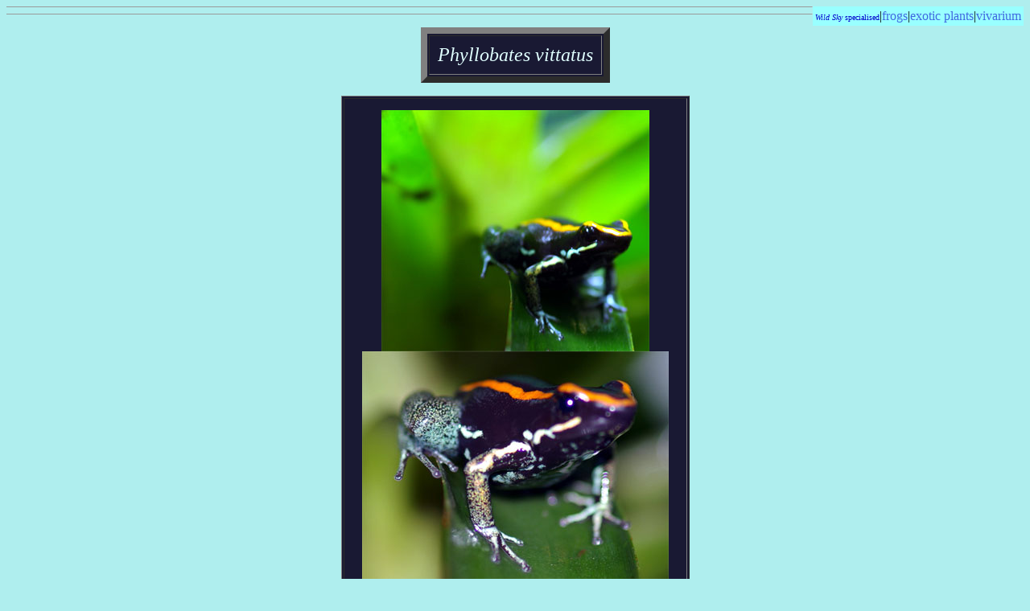

--- FILE ---
content_type: text/html
request_url: http://www.wildsky.net/frogs/eeevittatus.htm
body_size: 3287
content:
<HTML>
<HEAD>
<TITLE>Phyllobates vittatus</TITLE>
<meta http-equiv="Content-Type" content="text/html; charset=Shift_JIS">
<meta http-equiv="Content-Style-Type" content="text/css">
 <META NAME=KEYWORDS CONTENT="Phyllobates,vittatus">

<STYLE TYPE="text/css">
A{text-decoration:none;}
A:hover {color:red;text-decoration:underline;font-weight:bold}
</STYLE>

</HEAD>
<BODY BGCOLOR="#AFEEEE">
<TABLE BGCOLOR="#99ffff" ALIGN="RIGHT"><TD><FONT SIZE="1" COLOR="#0000CD" FACE="Comic Sans MS"><P STYLE="font-size:12pt;">
<I>Wild Sky</I> specialised</FONT>|<A HREF="eeespecies.htm"><FONT style="color:#4169E1;"onmouseover="this.style.color='#ff0000'"onmouseout="this.style.color='#4169E1'"onclick="this.style.color='#ffff00'" FACE="Comic Sans MS">frogs</FONT></A>|<A HREF="../plants/exoticplantsgallery.htm"><FONT style="color:#4169E1;"onmouseover="this.style.color='#ff0000'"onmouseout="this.style.color='#4169E1'"onclick="this.style.color='#ffff00'" FACE="Comic Sans MS">exotic plants</FONT></A>|<A HREF="../vivarium/evivariu.htm"><FONT style="color:#4169E1;"onmouseover="this.style.color='#ff0000'"onmouseout="this.style.color='#4169E1'"onclick="this.style.color='#ffff00'" FACE="Comic Sans MS">vivarium</FONT></A></P></TD>
</TABLE>
<HR style="color:#E0FFFF;" size="1">
<HR style="color:#E0FFFF;" size="1">
<P>


<CENTER><TABLE BORDER="8" BGCOLOR="#191933" BORDERCOLORLIGHT="#E0FFFF" BORDERCOLORDARK="#4682B4" CELLPADDING="10">
<TD ALIGN="center"><FONT COLOR="#E0FFFF" FACE="Arial Narrow Italic"><FONT SIZE="5"><I>Phyllobates vittatus</TABLE><P>

<TABLE cellpadding="14" STYLE="table-layout:fixed" BORDER="" BGCOLOR="#191933" BORDERCOLORLIGHT="#4682B4" BORDERCOLORDARK="#4682B4">
<COL WIDTH="400">
<TR><TD><CENTER><font color="#ffffff"><IMG SRC="http://www.wildsky.sakura.ne.jp/frogs/pvittatus05.jpg" alt="Phyllobates vittatus"><br><IMG SRC="http://www.wildsky.sakura.ne.jp/frogs/pvittatus04.jpg" alt="Phyllobates vittatus"><br><IMG SRC="http://www.wildsky.sakura.ne.jp/frogs/pvittatus03.jpg" alt="Phyllobates vittatus"><br>May25th2005<br><IMG SRC="http://www.wildsky.sakura.ne.jp/frogs/pvittatus02.jpg" alt="Phyllobates vittatus"><br>May24th2005<br><IMG SRC="http://www.wildsky.sakura.ne.jp/frogs/pvittatus01.jpg" alt="Phyllobates vittatus"><br>Dec.6th1997</center>
<HR style="color:#4682B4;" size="1">
<P STYLE="font-size:12pt;line-height:150%"><FONT COLOR="#ffffff">Bliriiant orange stripes on black base. <br>Very beautifull calling.<B></B></FONT></P></TD></TABLE></CENTER>

<HR style="color:#E0FFFF;" size="1">


<TABLE BGCOLOR="#99ffff" ALIGN="LEFT"><TD>|<A HREF="../index.htm"><FONT style="color:#4169E1;"onmouseover="this.style.color='#ff0000'"onmouseout="this.style.color='#4169E1'"onclick="this.style.color='#90EE90'" FACE="Comic Sans MS">back to home</A></FONT>|<A HREF="eeespecies.htm"><FONT style="color:#4169E1;"onmouseover="this.style.color='#ff0000'"onmouseout="this.style.color='#4169E1'"onclick="this.style.color='#90EE90'" FACE="Comic Sans MS">back to frogs list</A></FONT>|<a href="https://wildsky.sakura.ne.jp/safetypost/postmail.html" target="blank"><FONT style="color:#4169E1;"onmouseover="this.style.color='#ff0000'"onmouseout="this.style.color='#4169E1'"onclick="this.style.color='#90EE90'" FACE="Comic Sans MS">mail to wild sky</A></FONT>|</TD>
</TABLE>
</BODY></HTML>